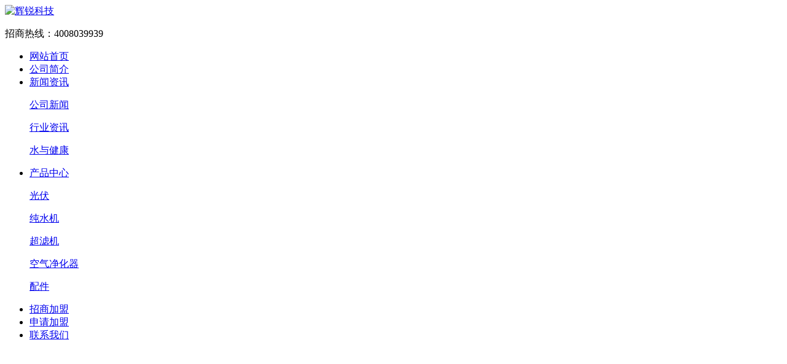

--- FILE ---
content_type: text/html; Charset=utf-8
request_url: http://www.hrjsq.cn/guangfu/132.html
body_size: 4931
content:
<!DOCTYPE html PUBLIC "-//W3C//DTD XHTML 1.0 Transitional//EN" "http://www.w3.org/TR/xhtml1/DTD/xhtml1-transitional.dtd">
<html xmlns="http://www.w3.org/1999/xhtml">
<head>
<meta http-equiv="Content-Type" content="text/html; charset=utf-8" />
<title>第五代光伏路灯_光伏_辉锐科技</title>
<meta name="Keywords" content="辉锐光伏路灯" />
<meta name="Description" content="" />
<link rel="stylesheet" href="/theme/default/img/css-reset.css" />
<link rel="stylesheet" href="/theme/default/img/style.css" />
<script>var webroot="/",infoid="132",murl="show.asp?id=132",contenturl="http://www.hrjsq.cn/guangfu/132.html";</script>
<script src="/theme/default/img/jquery-1.9.1.min.js" ></script>
<script src="/theme/default/img/idangerous.swiper.min.js" ></script>

</head>

<body>
    
<!--Header-->
<!--头部-->
<div class="header-content">
    <div class="wrap clearfix">
        <div class="header-logo">
            <a href="/" ><img width="210" height="100" src="/theme/default/img/logo.jpg"  alt="辉锐科技"></a>        </div>
        
        <div class="header-phone">
            <p>招商热线：<span>4008039939</span></p>
        </div>

        <div class="nav">
            <ul class="clearfix">
				<li class="nav-list nst1"><a class="nav-a" href="/" title="网站首页">网站首页</a></li>
				
				<li class="nav-list nst1">
                    <a class="nav-a" href="/about/"  title="公司简介">公司简介</a>
                    <div class="nav-dark1 clearfix">
                        <div class="nav-dark-left">
							
                        </div>
                    </div>
                </li>
				
				<li class="nav-list nst1">
                    <a class="nav-a" href="/news/"  title="新闻资讯">新闻资讯</a>
                    <div class="nav-dark1 clearfix">
                        <div class="nav-dark-left">
							
                            <p><a href="/ggs/" ><i></i>公司新闻</a></p>
							
                            <p><a href="/hy/" ><i></i>行业资讯</a></p>
							
                            <p><a href="/shuiyujiankang/" ><i></i>水与健康</a></p>
							
                        </div>
                    </div>
                </li>
				
				<li class="nav-list nst1">
                    <a class="nav-a" href="/chanpin/"  title="产品中心">产品中心</a>
                    <div class="nav-dark1 clearfix">
                        <div class="nav-dark-left">
							
                            <p><a href="/guangfu/" ><i></i>光伏</a></p>
							
                            <p><a href="/chunshuiji/" ><i></i>纯水机</a></p>
							
                            <p><a href="/chaolvji/" ><i></i>超滤机</a></p>
							
                            <p><a href="/kongqijinghuaqi/" ><i></i>空气净化器</a></p>
							
                            <p><a href="/gongchengji/" ><i></i>配件</a></p>
							
                        </div>
                    </div>
                </li>
				
				<li class="nav-list nst1">
                    <a class="nav-a" href="/jiameng/"  title="招商加盟">招商加盟</a>
                    <div class="nav-dark1 clearfix">
                        <div class="nav-dark-left">
							
                        </div>
                    </div>
                </li>
				
				<li class="nav-list nst1">
                    <a class="nav-a" href="/list.asp?classid=6#contact3"  title="申请加盟">申请加盟</a>
                    <div class="nav-dark1 clearfix">
                        <div class="nav-dark-left">
							
                        </div>
                    </div>
                </li>
				
				<li class="nav-list nst1">
                    <a class="nav-a" href="/lx/"  title="联系我们">联系我们</a>
                    <div class="nav-dark1 clearfix">
                        <div class="nav-dark-left">
							
                        </div>
                    </div>
                </li>
				
               
            </ul>
        </div>
    </div>
</div>
<script>
    $(function () {

        //下拉
        $('.nav-list').mouseover(function () {
            $(this).find('.nav-dark1').stop(true,true).slideDown();
        });
        $('.nav-list').mouseleave(function () {
            $(this).find(".nav-dark1").slideUp(200);
        });


    })

</script>
<div class="inner-banner" style="position: relative;height: 350px;background: url(/theme/default/img/news.jpg) no-repeat center center;background-size: cover;">

    
</div>

<div class="bread-nav">
    <div class="wrap clearfix">
        <span class="bread-house">您的位置：</span>
        <a href="/">首页</a> > <a href="/chanpin/" title="产品中心">产品中心</a> > <a href="/guangfu/" title="光伏">光伏</a> > 正文
    </div>
</div>

<div class="news-detail">
    <div class="wrap">
        <div class="news-detail-title">
            <h3>第五代光伏路灯</h3>
            <p>发布时间：2018/4/14 15:55:00&nbsp;&nbsp;&nbsp;&nbsp;作者：深圳辉锐净水器</p>
        </div>
        <div style="font-size: 16px;line-height: 38px;color: #666666;text-indent: 2em;padding: 20px 0;">
           	<div style="overflow:hidden">
				<p><img src="/upfile/201804/2018041457992517.jpg" title="_B86[H2$TUUPIV`W43AGYMN.jpg" alt="_B86[H2$TUUPIV`W43AGYMN.jpg"/></p>
			</div>
			
			
			
			<div style="border-top:1px solid #e9e9e9; padding-top:20px; margin-top:80px;">
                <p>上一页：<span class=c9>没有资料</span></p><p>下一页：<span class=c9>没有资料</span></p>                            
			</div>
        </div>

        <div class="nd-bot clearfix">
            <div class="nd-share">
                <div class="bdsharebuttonbox"><a href="#" class="bds_more" data-cmd="more"></a><a href="#" class="bds_qzone" data-cmd="qzone" title="分享到QQ空间"></a><a href="#" class="bds_tsina" data-cmd="tsina" title="分享到新浪微博"></a><a href="#" class="bds_tqq" data-cmd="tqq" title="分享到腾讯微博"></a><a href="#" class="bds_renren" data-cmd="renren" title="分享到人人网"></a><a href="#" class="bds_weixin" data-cmd="weixin" title="分享到微信"></a><a href="#" class="bds_sqq" data-cmd="sqq" title="分享到QQ好友"></a><a href="#" class="bds_douban" data-cmd="douban" title="分享到豆瓣网"></a></div>
<script>window._bd_share_config={"common":{"bdSnsKey":{},"bdText":"","bdMini":"2","bdMiniList":false,"bdPic":"","bdStyle":"0","bdSize":"24"},"share":{}};with(document)0[(getElementsByTagName('head')[0]||body).appendChild(createElement('script')).src='http://bdimg.share.baidu.com/static/api/js/share.js?v=89860593.js?cdnversion='+~(-new Date()/36e5)];</script>
            </div>
            <a class="nd-bot-back" href="javascript: history.go(-1);">返回列表></a>
        </div>
		

    </div>


</div>
<div class="about-honor" id="about-honor">
    <div class="wrap">
        <div class="index-title">
            <h3>推荐产品</h3>
            <p>products</p>
        </div>

        <div class="about-honor-content clearfix">
			
        </div>

    </div>

</div>
<!---->

<div class="contact3" id="contact3">

    <div class="join12">
        <div class="index-title">
            <h3>申请加盟</h3>
            <p>Apply for joining</p>
        </div>
        <div class="wrap clearfix">
            <div class="join12-left">
                <img width="570" height="400" src="/theme/default/img/59b7c84a68392.png"  alt="">
            </div>

            <div class="join12-right">
        	<link href="/theme/default/css/book.css" rel="stylesheet" type="text/css" />
			<script>var webroot="/";</script>
			<script src="/lib/js/jquery.js"></script>
			<script src="/lib/tips/jquery.tips.js"></script>
			<script src="/lib/validator/jquery.validator.js"></script>
			<script>
			$(function()
			{
			
				$(".form_book").validator(
				{
					stopOnError:true,
					theme:'yellow_top',
					ignore:':hidden',
					valid:function(form)
					{
						$.fn.tips({type:'loading',content:'数据提交中'});
						$.ajax(
						{
							url:"/plug/book.asp?act=add",
							type:"post",
							data:$(form).serialize(),
							success:function(data){
								data=jQuery.parseJSON(data);
								if(data.status!="y"){$.fn.tips({content:data.info});}
								if(data.status=="y")
								{
									var info=data.info.substring(1);
									$.fn.tips({type:"ok",content:info});
									$(".form_book")[0].reset();
									
								}
							}
						});
					}
				});
			})
			</script>
             <form class="form_book" method="post">
                <div class="join12-title">
                    <div class="join12-title-top">现在加盟辉锐，抢得<span>4</span>免资格</div>
                    <div class="join12-title-bot clearfix">
                        <p>免去品牌代理费</p>
                        <p>免费店面设计费</p>
                        <p>免去技术培训费</p>
                        <p>免去产品互换费</p>
                    </div>
                </div>
                <div class="join12-form">
                    <div class="join12-form-list clearfix">
                        <input placeholder="您的姓名" name="t0" id="realname" class="join12-input1" type="text">
                        <input placeholder="联系电话" name="t2" id="phone" class="join12-input1" type="text">
                    </div>
                    <select name="t3" id="sex" style="display:none"><option value="0">保密</option><option value="1">男</option><option value="2">女</option></select>
                    <div class="join12-form-list">
                        <textarea placeholder="内容"  name="t1" id="detail" class="join12-textarea1"></textarea>
                    </div>
					<div class="join12-form-list clearfix">
                        <input placeholder="验证码" name="t4" id="realname" class="join12-input1" type="text" size="4" maxlength="4">
                        <img src="/lib/imgcode.asp?t0=80&t1=20" title="看不清楚？点击刷新！" align="absmiddle" id="imgcode" onClick="this.src+='&'+Math.random();" style="margin-top:12px;"/>
                    </div>
                    <div class="join12-form-list">
                    
                        <input class="join12-submit1" onClick="feedback2();" type="submit" value="点击提交">
                    </div>

                </div>
            </form>
        </div>
        </div>
    </div>

</div>

    
<!--/Body-->
<!--Footer-->

<div class="footer-content">
    <div class="footer-top">
        <div class="wrap">
            <div class="footer-psj clearfix">
                
                <div class="footer-psj-box">
                    <a href="/list.asp?classid=1" >
                        <div class="footer-psj-icon">
                            <img src="/theme/default/img/psj2.png"  alt="">
                        </div>
                        <p>公司简介</p>
                    </a>
                </div>
				<div class="footer-psj-box">
                    <a href="/list.asp?classid=17" >
                        <div class="footer-psj-icon">
                            <img src="/theme/default/img/psj1.png"  alt="">
                        </div>
                        <p>产品中心</p>
                    </a>
                </div>
                <div class="footer-psj-box">
                    <a href="/list.asp?classid=19" >
                        <div class="footer-psj-icon">
                            <img src="/theme/default/img/psj3.png"  alt="">
                        </div>
                        <p>招商加盟</p>
                    </a>
                </div>
                <div class="footer-psj-box">
                    <a href="/list.asp?classid=6"  target="_blank">
                        <div class="footer-psj-icon">
                            <img src="/theme/default/img/psj4.png"  alt="">
                        </div>
                        <p>联系我们</p>
                    </a>
                </div>

            </div>
            <div class="footer-contact clearfix">
                <div class="footer-info">
                    <div class="footer-info-phone">
                        <h4>4008039939</h4>
                        <p>客服热线 周一至周日8:00-20:00</p>
                    </div>
                    <div class="footer-info-jd">
                        <a href="/list.asp?classid=19" target="_blank"><img src="/theme/default/img/jd.jpg"  alt=""></a>
                    </div>
                    <div class="footer-info-address">深圳市龙岗区坪地街道怡心社区教育中路39号B栋</div>
                </div>
				<img  style="margin: 50px 0 0 160px;" src="/theme/default/img/db.png" alt="辉锐科技">

                <div class="footer-code clearfix">
                    <div class="footer-code-box">
                        <img width="121" height="121" src="/theme/default/img/59b2a9750005e.jpg"  alt="">
                        <p>扫描二维码<br>
                            关注微信公众号</p>
                    </div>
                    <div class="footer-code-box">
                        <img width="121" height="121" src="/theme/default/img/59b2a97903de7.jpg"  alt="">
                        <p>扫描二维码<br>
                            关注手机官网</p>
                    </div>
                </div>

            </div>


        </div>
    </div>

    <div class="footer-bot">
        <div class="wrap clearfix">
            <div class="footer-sup">

                <div class="footer-fw">
                    <p><a href="https://beian.miit.gov.cn/" target="_blank">粤ICP备18004881号</a>  2018 &copy; 辉锐科技版权所有&nbsp;&nbsp;技术支持：<a href="http://www.hrjsq.cn" target="_blank" title="辉锐物云水机为您缔造健康饮水生活">辉锐物云水机</a><a href="http://www.hrjsq.cn" target="_blank" title="辉锐物云水机－物联网智能净水器">【智能净水器厂家】</a>
					网站地图（<A href="/sitemap_baidu.xml" target="_blank">百度XML</A> / <A href="/sitemap_google.xml" target="_blank">谷歌XML</A>）

                    </p>
                </div>
            </div>
        </div>
    </div>
</div>
<!--/Footer-->


<div class="sidebar-content">
    <div class="sidebar-box si1">
        <div class="sidebar-icon"></div>
        <div class="sidebar-dark1">
             <p><a href="tencent://message/?uin=1056989983&Site=&menu=yes">1056989983</a></p>        </div> 
    </div>
    <div class="sidebar-box si2">
        <div class="sidebar-icon"></div>
        <div class="sidebar-dark1">
            <p><a href="#">4008039939</a></p>
        </div>
    </div>
    <div class="sidebar-box si5">
        <div class="sidebar-icon"><a class="sidebar-icon-a" href="/list.asp?classid=6#contact3" ></a></div>
        <div class="sidebar-dark1">
            <p><a href="/list.asp?classid=6#contact3" >申请加盟</a></p>
        </div>
    </div>
    <div class="sidebar-box si3">
        <div class="sidebar-icon"></div>
        <div class="sidebar-dark2">
            <div class="sidebar-code">
                <img width="98" height="98" src="/theme/default/img/59b2a9750005e.jpg"  alt="">
                <p>公司微信公众号</p>
            </div>
            <div class="sidebar-code">
                <img width="98" height="98" src="/theme/default/img/59b2a97903de7.jpg"  alt="">
                <p>公司手机官网</p>
            </div>
        </div>
    </div>
    <div class="sidebar-box si4">
        <div class="sidebar-icon"><a class="sidebar-top" href="#top"></a></div>
    </div>

</div>
</body>
</html>
